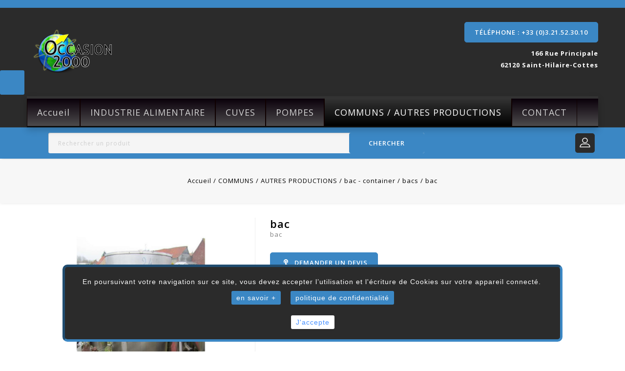

--- FILE ---
content_type: text/html; charset=utf-8
request_url: https://occasion2000.fr/bacs/736-bac-bac.html
body_size: 15771
content:
<!doctype html>
<html lang="fr">

  <head>
    
      
<meta charset="utf-8">


<meta http-equiv="x-ua-compatible" content="ie=edge">



  <link rel="canonical" href="https://occasion2000.fr/bacs/736-bac-bac.html">

  <title>bac bacs</title>
  <meta name="description" content="bac ressoudé diamètre 70 hauteur 120">
  <meta name="keywords" content="bac bacs">
      <meta name="robots" content="index, follow">
    


<meta name="viewport" content="width=device-width, initial-scale=1">



<link rel="icon" type="image/vnd.microsoft.icon" href="/img/favicon.ico?1569327330">
<link rel="shortcut icon" type="image/x-icon" href="/img/favicon.ico?1569327330">

<!-- Templatemela added -->

<link href="https://fonts.googleapis.com/css?family=Poppins:100,200,300,400,500,600,700" rel="stylesheet"> 
<link href="https://fonts.googleapis.com/css?family=Montserrat:300,400,500,600,700" rel="stylesheet">
<link href="https://fonts.googleapis.com/css?family=Open+Sans:300,400,600,700" rel="stylesheet">   



    <link rel="stylesheet" href="https://occasion2000.fr/themes/PRS080191/assets/cache/theme-254d14259.css" type="text/css" media="all">




  

  <script type="text/javascript">
        var aapfree_aapfree_GDPR = 1;
        var aapfree_confirmation = "Votre demande va \u00eatre pris en compte. Nous vous r\u00e9pondrons rapidement.";
        var aapfree_frontcontroller = "https:\/\/occasion2000.fr\/module\/aapfree\/question?submitQuestion=1";
        var aapfree_id_lang = 4;
        var aapfree_missingFields = "You did not fill required fields";
        var aapfree_problem = "Your e-mail could not be sent. Please check the name and e-mail address and try again.";
        var aapfree_secureKey = "5859631c1a89bf2d1bc3214beeff220b";
        var aapfree_title = "Demande de devis";
        var pc_icon_box_size = 50;
        var pc_sidebar_position = "left";
        var pc_total_wider = 60;
        var pc_wider = 10;
        var prestashop = {"cart":{"products":[],"totals":{"total":{"type":"total","label":"Total","amount":0,"value":"0,00\u00a0\u20ac"},"total_including_tax":{"type":"total","label":"Total TTC","amount":0,"value":"0,00\u00a0\u20ac"},"total_excluding_tax":{"type":"total","label":"Total HT :","amount":0,"value":"0,00\u00a0\u20ac"}},"subtotals":{"products":{"type":"products","label":"Sous-total","amount":0,"value":"0,00\u00a0\u20ac"},"discounts":null,"shipping":{"type":"shipping","label":"Livraison","amount":0,"value":"gratuit"},"tax":{"type":"tax","label":"Taxes","amount":0,"value":"0,00\u00a0\u20ac"}},"products_count":0,"summary_string":"0 articles","vouchers":{"allowed":0,"added":[]},"discounts":[],"minimalPurchase":0,"minimalPurchaseRequired":""},"currency":{"name":"Euro","iso_code":"EUR","iso_code_num":"978","sign":"\u20ac"},"customer":{"lastname":null,"firstname":null,"email":null,"birthday":null,"newsletter":null,"newsletter_date_add":null,"optin":null,"website":null,"company":null,"siret":null,"ape":null,"is_logged":false,"gender":{"type":null,"name":null},"addresses":[]},"language":{"name":"Fran\u00e7ais (French)","iso_code":"fr","locale":"fr-FR","language_code":"fr-fr","is_rtl":"0","date_format_lite":"d\/m\/Y","date_format_full":"d\/m\/Y H:i:s","id":4},"page":{"title":"","canonical":null,"meta":{"title":"bac bacs","description":"bac ressoud\u00e9 diam\u00e8tre 70 hauteur 120","keywords":"bac bacs","robots":"index"},"page_name":"product","body_classes":{"lang-fr":true,"lang-rtl":false,"country-FR":true,"currency-EUR":true,"layout-full-width":true,"page-product":true,"tax-display-enabled":true,"product-id-736":true,"product-bac":true,"product-id-category-428":true,"product-id-manufacturer-0":true,"product-id-supplier-0":true,"product-available-for-order":true},"admin_notifications":[]},"shop":{"name":"Occasion2000","logo":"\/img\/demo-store-logo-1564580878.jpg","stores_icon":"\/img\/logo_stores.png","favicon":"\/img\/favicon.ico"},"urls":{"base_url":"https:\/\/occasion2000.fr\/","current_url":"https:\/\/occasion2000.fr\/bacs\/736-bac-bac.html","shop_domain_url":"https:\/\/occasion2000.fr","img_ps_url":"https:\/\/occasion2000.fr\/img\/","img_cat_url":"https:\/\/occasion2000.fr\/img\/c\/","img_lang_url":"https:\/\/occasion2000.fr\/img\/l\/","img_prod_url":"https:\/\/occasion2000.fr\/img\/p\/","img_manu_url":"https:\/\/occasion2000.fr\/img\/m\/","img_sup_url":"https:\/\/occasion2000.fr\/img\/su\/","img_ship_url":"https:\/\/occasion2000.fr\/img\/s\/","img_store_url":"https:\/\/occasion2000.fr\/img\/st\/","img_col_url":"https:\/\/occasion2000.fr\/img\/co\/","img_url":"https:\/\/occasion2000.fr\/themes\/PRS080191\/assets\/img\/","css_url":"https:\/\/occasion2000.fr\/themes\/PRS080191\/assets\/css\/","js_url":"https:\/\/occasion2000.fr\/themes\/PRS080191\/assets\/js\/","pic_url":"https:\/\/occasion2000.fr\/upload\/","pages":{"address":"https:\/\/occasion2000.fr\/adresse","addresses":"https:\/\/occasion2000.fr\/adresses","authentication":"https:\/\/occasion2000.fr\/connexion","cart":"https:\/\/occasion2000.fr\/panier","category":"https:\/\/occasion2000.fr\/index.php?controller=category","cms":"https:\/\/occasion2000.fr\/index.php?controller=cms","contact":"https:\/\/occasion2000.fr\/contact","discount":"https:\/\/occasion2000.fr\/reduction","guest_tracking":"https:\/\/occasion2000.fr\/suivi-commande-invite","history":"https:\/\/occasion2000.fr\/historique-commandes","identity":"https:\/\/occasion2000.fr\/identite","index":"https:\/\/occasion2000.fr\/","my_account":"https:\/\/occasion2000.fr\/mon-compte","order_confirmation":"https:\/\/occasion2000.fr\/confirmation-commande","order_detail":"https:\/\/occasion2000.fr\/index.php?controller=order-detail","order_follow":"https:\/\/occasion2000.fr\/suivi-commande","order":"https:\/\/occasion2000.fr\/commande","order_return":"https:\/\/occasion2000.fr\/index.php?controller=order-return","order_slip":"https:\/\/occasion2000.fr\/avoirs","pagenotfound":"https:\/\/occasion2000.fr\/page-introuvable","password":"https:\/\/occasion2000.fr\/recuperation-mot-de-passe","pdf_invoice":"https:\/\/occasion2000.fr\/index.php?controller=pdf-invoice","pdf_order_return":"https:\/\/occasion2000.fr\/index.php?controller=pdf-order-return","pdf_order_slip":"https:\/\/occasion2000.fr\/index.php?controller=pdf-order-slip","prices_drop":"https:\/\/occasion2000.fr\/promotions","product":"https:\/\/occasion2000.fr\/index.php?controller=product","search":"https:\/\/occasion2000.fr\/recherche","sitemap":"https:\/\/occasion2000.fr\/plan du site","stores":"https:\/\/occasion2000.fr\/magasins","supplier":"https:\/\/occasion2000.fr\/fournisseur","register":"https:\/\/occasion2000.fr\/connexion?create_account=1","order_login":"https:\/\/occasion2000.fr\/commande?login=1"},"alternative_langs":{"fr-fr":"https:\/\/occasion2000.fr\/bacs\/736-bac-bac.html"},"theme_assets":"\/themes\/PRS080191\/assets\/","actions":{"logout":"https:\/\/occasion2000.fr\/?mylogout="},"no_picture_image":{"bySize":{"cart_default":{"url":"https:\/\/occasion2000.fr\/img\/p\/fr-default-cart_default.jpg","width":55,"height":51},"small_default":{"url":"https:\/\/occasion2000.fr\/img\/p\/fr-default-small_default.jpg","width":80,"height":74},"home_default":{"url":"https:\/\/occasion2000.fr\/img\/p\/fr-default-home_default.jpg","width":300,"height":276},"medium_default":{"url":"https:\/\/occasion2000.fr\/img\/p\/fr-default-medium_default.jpg","width":452,"height":452},"large_default":{"url":"https:\/\/occasion2000.fr\/img\/p\/fr-default-large_default.jpg","width":1000,"height":920}},"small":{"url":"https:\/\/occasion2000.fr\/img\/p\/fr-default-cart_default.jpg","width":55,"height":51},"medium":{"url":"https:\/\/occasion2000.fr\/img\/p\/fr-default-home_default.jpg","width":300,"height":276},"large":{"url":"https:\/\/occasion2000.fr\/img\/p\/fr-default-large_default.jpg","width":1000,"height":920},"legend":""}},"configuration":{"display_taxes_label":true,"display_prices_tax_incl":false,"is_catalog":true,"show_prices":false,"opt_in":{"partner":true},"quantity_discount":{"type":"discount","label":"Remise"},"voucher_enabled":0,"return_enabled":0},"field_required":[],"breadcrumb":{"links":[{"title":"Accueil","url":"https:\/\/occasion2000.fr\/"},{"title":"COMMUNS \/ AUTRES PRODUCTIONS","url":"https:\/\/occasion2000.fr\/communs-autres-productions-505"},{"title":"bac - container","url":"https:\/\/occasion2000.fr\/bac-container-502"},{"title":"bacs","url":"https:\/\/occasion2000.fr\/bacs-428"},{"title":"bac","url":"https:\/\/occasion2000.fr\/bacs\/736-bac-bac.html"}],"count":5},"link":{"protocol_link":"https:\/\/","protocol_content":"https:\/\/"},"time":1769382060,"static_token":"7ad8865475486cfff0b2494e8ca5a260","token":"5b772c6e6b1e6ca46d01414958473c32"};
        var psemailsubscription_subscription = "https:\/\/occasion2000.fr\/module\/ps_emailsubscription\/subscription";
        var psr_icon_color = "#077BF0";
      </script>



  	<!-- MODULE PM_AdvancedTopMenu || Presta-Module.com -->
<!--[if lt IE 8]>
<script type="text/javascript" src="https://occasion2000.fr/modules/pm_advancedtopmenu/js/pm_advancedtopmenuiefix.js"></script>
<![endif]-->
<script type="text/javascript">
		var adtm_isToggleMode = false;
		var adtm_menuHamburgerSelector = "#menu-icon, .menu-icon";
</script>
<!-- /MODULE PM_AdvancedTopMenu || Presta-Module.com -->
<!-- dh42 CSS Module -->
	<style type="text/css">
		/*BLEU : #3B87C4*/


/*GRIS CLAIR: #e6e6e6*/


/*bouton lateral réseau social*/

.pc-social-icon {
	background-color: #3B87C4!important;
	border-radius: 3px!important;
}


/*titres*/

h1:after {
	display: none!important;
}

.products-section-title::after {
/*	display: none!important;*/
}


/*Top produits page accueil*/

#tmcategorylist {
	/*display:flex!important;*/
}

#tmcategorylist .view {
	display: block;
	color: white;
	background-color: #3B87C4;
	border-radius: 5px;
}

#tmcategorylist li {
	border-radius: 5px;
	/*border:1px solid white;*/
	/*margin:5px;*/
	/*width:~&quot;calc(25% - 20px)&quot;;*/
	background-color: #e6e6e6;
}

.subcategory {
	color: white;
}


/*POPUP COOKIE*/

#cookieNotice {
	z-index: 99;
	opacity: 1!important;
	background: #2b2b2b!important;
	box-shadow: none!important;
	border: 5px inset #3B87C4;
	border-radius: 10px;
	margin: 0 0 20px 0!important;
	width: 80%!important;
	left: 50%!important;
	transform: translateX(-50%)!important;
	text-align: center!important;
}

#cookieNotice td {
	padding-right: 0!important;
}

#cookieNotice p {
	margin-bottom: 10px!important;
}


/*bouton*/

.cookie_btn {
	display: inline-block;
	padding: 5px 10px;
	border-radius: 3px;
	color: white;
	background: #3B87C4;
	margin: 10px!important;
}

.cookie_btn:hover {
	color: white;
}


/*fin bouton*/


/*accept bouton*/

.closeButtonNormal {
	display: inline-block!important;
	margin: 0!important;
	padding: 5px 10px!important;
	border-radius: 3px!important;
}


/*fin accept bouton*/


/*FIN POPUP COOKIE*/

.header-nav {
/*	display: none;*/
}

.cms-banner-inner {
/*	display: none;*/
}

.headernavfull {
	background: #3B87C4;
}

.search-widget button {
	background: FFF;
}


/*ZONE CONTACT*/

#footer .footer-container .block-contact {
	background-color: #e6e6e6;
}


/*FIN ZONE CONTACT*/


/*liens supplementaires footer*/

.footer-container .links {
	width: 100%;
	text-align: center;
}

/*MASQUAGE DU BOUTON QUICK VIEW*/
.quick-view {
    display:none!important;
}
/*FIN MASQUAGE DU BOUTON QUICK VIEW*/

#tmcmsblock .cms-banner-inner {
    position: relative;
    display: inline-block;
    vertical-align: top;
    overflow: hidden;
    width: 100%;
    padding-left: 5%;
    padding-right: 5%;
}


	</style>
<!-- /dh42 CSS Module -->

<script>
    
    function setcook() {
        var nazwa = 'cookie_ue';
        var wartosc = '1';
        var expire = new Date();
        expire.setMonth(expire.getMonth() + 12);
        document.cookie = nazwa + "=" + escape(wartosc) + ";path=/;" + ((expire == null) ? "" : ("; expires=" + expire.toGMTString()))
    }

    
        

    
        
        function closeUeNotify() {
                        $('#cookieNotice').animate(
                    {bottom: '-200px'},
                    2500, function () {
                        $('#cookieNotice').hide();
                    });
            setcook();
                    }
    
        
    
</script>
<style>
    
    .closeFontAwesome:before {
        content: "\f00d";
        font-family: "FontAwesome";
        display: inline-block;
        font-size: 23px;
        line-height: 23px;
        color: #458FFF;
        padding-right: 15px;
        cursor: pointer;
    }

    .closeButtonNormal {
         display: inline-block; margin:5px; 
        text-align: center;
        padding: 2px 5px;
        border-radius: 2px;
        color: #458FFF;
        background: #FFFFFF;
        cursor: pointer;
    }

    #cookieNotice p {
        margin: 0px;
        padding: 0px;
    }


    #cookieNoticeContent {
        
                    padding:20px;
                
    }

    
</style>
<div id="cookieNotice" style=" width: 100%; position: fixed; bottom:0px; box-shadow: 0px 0 10px 0 #FFFFFF; background: #000000; z-index: 9999; font-size: 14px; line-height: 1.3em; font-family: arial; left: 0px; text-align:center; color:#FFF; opacity: 0.5 ">
    <div id="cookieNoticeContent" style="position:relative; margin:auto; width:100%; display:block;">
        <table style="width:100%;">
            <tr>
                        <td style="text-align:center;">
                <p>En poursuivant votre navigation sur ce site, vous devez accepter l&rsquo;utilisation et l'&eacute;criture de Cookies sur votre appareil connect&eacute;.&nbsp;<a href="http://www.cnil.fr/vos-obligations/sites-web-cookies-et-autres-traceurs/que-dit-la-loi/" class="cookie_btn" target="_blank" rel="noreferrer noopener">en savoir&nbsp;+</a><a href="https://occasion2000.fr/content/2-politique-de-confidentialite" class="cookie_btn">politique de confidentialit&eacute;</a></p>
            </td>
                        </tr>
            <tr>
                                    <td style="width:80px; vertical-align:middle; padding-right:20px; text-align:center;">
                                                    <span class="closeButtonNormal" onclick="closeUeNotify()">J'accepte</span>
                                            </td>
                            </tr>
        </table>
    </div>
</div><!-- Module blockhtml -->
    <!-- Balisage JSON-LD généré par l'outil d'aide au balisage de données structurées de Google --> <script type="application/ld+json"> { "@context" : "http://schema.org", "@type" : "LocalBusiness", "name" : "Occasion 2000", "image" : "https://occasion2000.fr/img/demo-store-logo-1564580878.jpg", "telephone" : "+33 (0) 321523010", "email" : "contact@occasion2000.fr", "address" : { "@type" : "PostalAddress", "streetAddress" : "166 Rue Principale", "addressLocality" : "Saint-Hilaire-Cottes", "postalCode" : "62120" } } </script>
<!-- Global site tag (gtag.js) - Google Analytics -->
<script async src="https://www.googletagmanager.com/gtag/js?id=G-KPD3NB75KS"></script>
<script>
  window.dataLayer = window.dataLayer || [];
  function gtag(){dataLayer.push(arguments);}
  gtag('js', new Date());
gtag('config', 'G-KPD3NB75KS');
</script>
<meta name="google-site-verification" content="akWEcL1O-JBIbWf_9HCZTBzFtIoPXJpwIyIhiYn_aLM" />
    
<!-- /Module blockhtml -->


<!-- Open Graph -->
<meta property="og:title" content="bac" />
<meta property="og:description" content="bac" />

<!-- Twitter Cards -->
<meta name="twitter:domain" content="occasion2000.fr" />
<meta http-equiv="X-UA-Compatible" content="IE=edge,chrome=1" />
<meta http-equiv="cleartype" content="on" />
<meta http-equiv="x-dns-prefetch-control" value="on" />
<meta name="HandheldFriendly" content="true" />
<meta name="MobileOptimized" content="640" />
<meta name="apple-mobile-web-app-capable" content="yes" />
<link rel="dns-prefetch" href="//www.google-analytics.com" />
<link rel="dns-prefetch" href="//twitter.com" />
<link rel="dns-prefetch" href="//facebook.com" />
<link rel="dns-prefetch" href="//apis.google.com" />
<link rel="dns-prefetch" href="//fonts.googleapis.com" />
<link rel="dns-prefetch" href="//ssl.gstatic.com" />
<link rel="dns-prefetch" href="//occasion2000.fr" />

<link rel="preconnect" href="//www.google-analytics.com" crossorigin />
<link rel="preconnect" href="//twitter.com" crossorigin />
<link rel="preconnect" href="//facebook.com" crossorigin />
<link rel="preconnect" href="//apis.google.com" crossorigin />
<link rel="preconnect" href="//fonts.googleapis.com" crossorigin />
<link rel="preconnect" href="//ssl.gstatic.com" crossorigin />
<link rel="preconnect" href="//occasion2000.fr" crossorigin />




    
  <meta property="og:type" content="product">
  <meta property="og:url" content="https://occasion2000.fr/bacs/736-bac-bac.html">
  <meta property="og:title" content="bac bacs">
  <meta property="og:site_name" content="Occasion2000">
  <meta property="og:description" content="bac ressoudé diamètre 70 hauteur 120">
  <meta property="og:image" content="https://occasion2000.fr/740-large_default/bac-bac.jpg">
  <meta property="product:pretax_price:amount" content="0">
  <meta property="product:pretax_price:currency" content="EUR">
  <meta property="product:price:amount" content="0">
  <meta property="product:price:currency" content="EUR">
  
      <!-- Global site tag (gtag.js) - Google Analytics -->
<script async src="https://www.googletagmanager.com/gtag/js?id=UA-174357164-1"></script>
<script>
  window.dataLayer = window.dataLayer || [];
  function gtag(){dataLayer.push(arguments);}
  gtag('js', new Date());

  gtag('config', 'UA-174357164-1');
</script>
      
  </head>

  <body id="product" class="lang-fr country-fr currency-eur layout-full-width page-product tax-display-enabled product-id-736 product-bac product-id-category-428 product-id-manufacturer-0 product-id-supplier-0 product-available-for-order">

    
    
    

    <main id="page">
      
              

      <header id="header">
        
          

  <div class="header-banner">
    
  </div>




<nav class="header-nav">
	
        
		<div class="hidden-md-down">
			<div class="container">
			<div class="left-nav">
				<div id="tmnav1cmsblock">
  
</div>

			</div>
			
			<div class="right-nav">
				
			</div>
		</div>
		</div>
		
			<div class="hidden-lg-up text-xs-center mobile">
				<div class="container">
					<div class="top-logo" id="_mobile_logo"></div>
					<div id="_mobile_language_selector"></div>

				</div>

  		<div class="innerhead">
  			<div class="container">
				<div class="text-xs-left mobile hidden-lg-up mobile-menu">
					  <div class="container menu-container">
					    <div class="menu-icon">
					     			<div class="cat-title"> 
					     				<i class="material-icons menu-open"></i>
					    </div>
					  </div>
					</div>
  				</div>
				<div class="pull-xs-right" id="_mobile_cart"></div>
				<div class="pull-xs-right" id="_mobile_user_info"></div>
				<div class="clearfix"></div>
			</div>
		</div>
		</div>

	
</nav>



	<div class="header-top">
		<div class="headerfix"></div>
		<div class="container header_sub">
			<div class="headerdiv">
		 <div class="header_logo hidden-md-down" id="_desktop_logo">
				<a href="https://occasion2000.fr/">
				<img class="logo img-responsive" src="/img/demo-store-logo-1564580878.jpg" alt="Occasion2000">
				</a>
			</div>
		</div>
			    


                                        <div style="text-align:right;"><a href="tel:+33321523010" class="btn btn-default">Téléphone : +33 (0)3.21.52.30.10</a></div> <p style="text-align:right;"></p> <p style="text-align:right;"><span style="color:#ffffff;"><strong>166 Rue Principale</strong></span><br /><strong><span style="color:#ffffff;">62120 Saint-Hilaire-Cottes</span></strong></p>
                        <!-- MODULE PM_AdvancedTopMenu || Presta-Module.com -->
<div id="_desktop_top_menu" class="adtm_menu_container container">
	<div id="adtm_menu" data-activate-menu-id=".advtm_menu_actif_68e7134c38269" data-activate-menu-type="element" data-open-method="1">
		<div id="adtm_menu_inner" class="clearfix advtm_open_on_hover">
			<ul id="menu">
								<li class="li-niveau1 advtm_menu_toggle">
					<a class="a-niveau1 adtm_toggle_menu_button"><span class="advtm_menu_span adtm_toggle_menu_button_text">Menu</span></a>
				</li>
																		
																																	<li class="li-niveau1 advtm_menu_7 menuHaveNoMobileSubMenu">
													<a href="https://occasion2000.fr/" title="Accueil"  class=" a-niveau1" ><span class="advtm_menu_span advtm_menu_span_7">Accueil</span></a>																</li>
																			
																																																								<li class="li-niveau1 advtm_menu_1 sub">
													<a href="https://occasion2000.fr/industrie-alimentaire-et-laitiere-515" title="INDUSTRIE ALIMENTAIRE"  class=" a-niveau1"  data-type="category" data-id="515"><span class="advtm_menu_span advtm_menu_span_1">INDUSTRIE ALIMENTAIRE</span><!--[if gte IE 7]><!--></a>																	<!--<![endif]--><!--[if lte IE 6]><table><tr><td><![endif]-->
					<div class="adtm_sub">
													<table class="columnWrapTable">
							<tr>
																							
																<td class="adtm_column_wrap_td advtm_column_wrap_td_3">
									<div class="adtm_column_wrap advtm_column_wrap_3">
																			<div class="adtm_column_wrap_sizer">&nbsp;</div>
																																																												<div class="adtm_column adtm_column_3">
																																		<span class="column_wrap_title">
																									<a href="https://occasion2000.fr/degazeurs-occasion-agro-alimentaire-476" title="D&eacute;gazeurs"  class=""  data-type="category" data-id="476">D&eacute;gazeurs</a>																							</span>
																																																									</div>
																																																																																	<div class="adtm_column adtm_column_4">
																																		<span class="column_wrap_title">
																									<a href="https://occasion2000.fr/ultra-filtration-489" title="Ultra filtration"  class=""  data-type="category" data-id="489">Ultra filtration</a>																							</span>
																																																									</div>
																																																																																	<div class="adtm_column adtm_column_5">
																																		<span class="column_wrap_title">
																									<a href="https://occasion2000.fr/homogeneisateurs-496" title="Homog&eacute;n&eacute;isateurs"  class=""  data-type="category" data-id="496">Homog&eacute;n&eacute;isateurs</a>																							</span>
																																																									</div>
																																																																																	<div class="adtm_column adtm_column_9">
																																		<span class="column_wrap_title">
																									<a href="https://occasion2000.fr/tri-blinder-464" title="Tri blinder"  class=""  data-type="category" data-id="464">Tri blinder</a>																							</span>
																																																									</div>
																																																																																	<div class="adtm_column adtm_column_10">
																																		<span class="column_wrap_title">
																									<a href="https://occasion2000.fr/ecremeuse-498" title="Ecr&eacute;meuse"  class=""  data-type="category" data-id="498">Ecr&eacute;meuse</a>																							</span>
																																																									</div>
																																																</div>
								</td>
																															
																<td class="adtm_column_wrap_td advtm_column_wrap_td_1">
									<div class="adtm_column_wrap advtm_column_wrap_1">
																			<div class="adtm_column_wrap_sizer">&nbsp;</div>
																																																												<div class="adtm_column adtm_column_1">
																																		<span class="column_wrap_title">
																									<a href="https://occasion2000.fr/conditionnement-remplisseuse-occasion-433" title="Conditionnement - remplisseuse"  class=""  data-type="category" data-id="433">Conditionnement - remplisseuse</a>																							</span>
																																															<ul class="adtm_elements adtm_elements_1">
																																																																			<li class="">
																															<a href="https://occasion2000.fr/doseur-agroalimentaire-occasion-434" title="Doseur"  class=""  data-type="category" data-id="434">Doseur</a>																											</li>
																																																																																	<li class="">
																															<a href="https://occasion2000.fr/etiqueteuse-agroalimentaire-occasion-481" title="Etiqueteuse"  class=""  data-type="category" data-id="481">Etiqueteuse</a>																											</li>
																																																																																	<li class="">
																															<a href="https://occasion2000.fr/broyeurs-agoalimentaire-occasion-436" title="Broyeurs"  class=""  data-type="category" data-id="436">Broyeurs</a>																											</li>
																																						</ul>
																																	</div>
																																																																																	<div class="adtm_column adtm_column_2">
																																		<span class="column_wrap_title">
																									<a href="https://occasion2000.fr/process-beurre-materiel-professionnel-fabrication-beurre-456" title="Process beurre"  class=""  data-type="category" data-id="456">Process beurre</a>																							</span>
																																															<ul class="adtm_elements adtm_elements_2">
																																																																			<li class="">
																															<a href="https://occasion2000.fr/baratte-440" title="Baratte"  class=""  data-type="category" data-id="440">Baratte</a>																											</li>
																																						</ul>
																																	</div>
																																																</div>
								</td>
																															
																<td class="adtm_column_wrap_td advtm_column_wrap_td_4">
									<div class="adtm_column_wrap advtm_column_wrap_4">
																			<div class="adtm_column_wrap_sizer">&nbsp;</div>
																																																												<div class="adtm_column adtm_column_6">
																																		<span class="column_wrap_title">
																									<a href="https://occasion2000.fr/Materiel-professionnel-process-fromage-occasion-501" title="Process fromagerie"  class=""  data-type="category" data-id="501">Process fromagerie</a>																							</span>
																																															<ul class="adtm_elements adtm_elements_6">
																																																																			<li class="">
																															<a href="https://occasion2000.fr/lisseuse-a-fromage-professionnelle-pas-chere-452" title="Lisseuse &agrave; fromage"  class=""  data-type="category" data-id="452">Lisseuse &agrave; fromage</a>																											</li>
																																																																																	<li class="">
																															<a href="https://occasion2000.fr/chariots-a-claies-pas-chers-500" title="Chariots &agrave; claies"  class=""  data-type="category" data-id="500">Chariots &agrave; claies</a>																											</li>
																																																																																	<li class="">
																															<a href="https://occasion2000.fr/moules-stores--457" title="Moules - Stores"  class=""  data-type="category" data-id="457">Moules - Stores</a>																											</li>
																																																																																	<li class="">
																															<a href="https://occasion2000.fr/repartiteurs-occasion-fabrication-fromage-458" title="R&eacute;partiteurs"  class=""  data-type="category" data-id="458">R&eacute;partiteurs</a>																											</li>
																																																																																	<li class="">
																															<a href="https://occasion2000.fr/tables-d-egouttage-inox-fabrication-fromage-459" title="Tables d'&eacute;gouttage inox"  class=""  data-type="category" data-id="459">Tables d'&eacute;gouttage inox</a>																											</li>
																																																																																	<li class="">
																															<a href="https://occasion2000.fr/claies-fromage-professionnel-pieds-de-base-461" title="Claies - Pieds de base"  class=""  data-type="category" data-id="461">Claies - Pieds de base</a>																											</li>
																																																																																	<li class="">
																															<a href="https://occasion2000.fr/cuve-fromagerie-brassage-caillage-occasion-513" title="Cuve fromagerie"  class=""  data-type="category" data-id="513">Cuve fromagerie</a>																											</li>
																																																																																	<li class="">
																															<a href="https://occasion2000.fr/bac-a-fromage-fabrication-occassion-514" title="bac &agrave; fromage"  class=""  data-type="category" data-id="514">bac &agrave; fromage</a>																											</li>
																																						</ul>
																																	</div>
																																																</div>
								</td>
																															
																<td class="adtm_column_wrap_td advtm_column_wrap_td_5">
									<div class="adtm_column_wrap advtm_column_wrap_5">
																			<div class="adtm_column_wrap_sizer">&nbsp;</div>
																																																												<div class="adtm_column adtm_column_7">
																																		<span class="column_wrap_title">
																									<a href="https://occasion2000.fr/echangeur-pasteurisateur-occasion-504" title="Echangeur / pasteurisateur"  class=""  data-type="category" data-id="504">Echangeur / pasteurisateur</a>																							</span>
																																															<ul class="adtm_elements adtm_elements_7">
																																																																			<li class="">
																															<a href="https://occasion2000.fr/plateforme-pasteurisation-materiel-occas-435" title="Plateforme pasteurisation"  class=""  data-type="category" data-id="435">Plateforme pasteurisation</a>																											</li>
																																																																																	<li class="">
																															<a href="https://occasion2000.fr/pasteurisateurs-agroalimentaire-pas-cher-443" title="Pasteurisateurs"  class=""  data-type="category" data-id="443">Pasteurisateurs</a>																											</li>
																																																																																	<li class="">
																															<a href="https://occasion2000.fr/echangeurs-a-plaques-occasion-442" title="Echangeurs &agrave; plaques"  class=""  data-type="category" data-id="442">Echangeurs &agrave; plaques</a>																											</li>
																																																																																	<li class="">
																															<a href="https://occasion2000.fr/sterilisateur-petit-prix-444" title="St&eacute;rilisateur"  class=""  data-type="category" data-id="444">St&eacute;rilisateur</a>																											</li>
																																																																																	<li class="">
																															<a href="https://occasion2000.fr/echangeurs-industrie-agroalimentaire-493" title="Echangeurs"  class=""  data-type="category" data-id="493">Echangeurs</a>																											</li>
																																						</ul>
																																	</div>
																																																</div>
								</td>
																															
																<td class="adtm_column_wrap_td advtm_column_wrap_td_6">
									<div class="adtm_column_wrap advtm_column_wrap_6">
																			<div class="adtm_column_wrap_sizer">&nbsp;</div>
																																																												<div class="adtm_column adtm_column_8">
																																		<span class="column_wrap_title">
																									<a href="https://occasion2000.fr/materiel-a-glace-petit-prix-507" title="Mat&eacute;riel &agrave; glace"  class=""  data-type="category" data-id="507">Mat&eacute;riel &agrave; glace</a>																							</span>
																																															<ul class="adtm_elements adtm_elements_8">
																																																																			<li class="">
																															<a href="https://occasion2000.fr/machine-glace-agroalimentaire-petit-prix-455" title="Machine glace"  class=""  data-type="category" data-id="455">Machine glace</a>																											</li>
																																																																																	<li class="">
																															<a href="https://occasion2000.fr/freezer-prix-abordable-508" title="Freezer"  class=""  data-type="category" data-id="508">Freezer</a>																											</li>
																																						</ul>
																																	</div>
																																																</div>
								</td>
																						</tr>
						</table>
												</div>
					<!--[if lte IE 6]></td></tr></table></a><![endif]-->
										</li>
																			
																																																								<li class="li-niveau1 advtm_menu_2 sub">
													<a href="https://occasion2000.fr/cuves-en-inox-doccasion--460" title="CUVES"  class=" a-niveau1"  data-type="category" data-id="460"><span class="advtm_menu_span advtm_menu_span_2">CUVES</span><!--[if gte IE 7]><!--></a>																	<!--<![endif]--><!--[if lte IE 6]><table><tr><td><![endif]-->
					<div class="adtm_sub">
													<table class="columnWrapTable">
							<tr>
																							
																<td class="adtm_column_wrap_td advtm_column_wrap_td_7">
									<div class="adtm_column_wrap advtm_column_wrap_7">
																			<div class="adtm_column_wrap_sizer">&nbsp;</div>
																																																												<div class="adtm_column adtm_column_11">
																																		<span class="column_wrap_title">
																									<a href="https://occasion2000.fr/cuve-inox-simple-paroi-420" title="Cuve inox simple paroi"  class=""  data-type="category" data-id="420">Cuve inox simple paroi</a>																							</span>
																																																									</div>
																																																																																	<div class="adtm_column adtm_column_12">
																																		<span class="column_wrap_title">
																									<a href="https://occasion2000.fr/cuves-inox-chauffantes-occasion-agro-alimentaire-424" title="Cuves inox chauffantes"  class=""  data-type="category" data-id="424">Cuves inox chauffantes</a>																							</span>
																																																									</div>
																																																																																	<div class="adtm_column adtm_column_13">
																																		<span class="column_wrap_title">
																									<a href="https://occasion2000.fr/cuves-alimentaires-en-fibre-occasion-422" title="Cuves alimentaires en fibre"  class=""  data-type="category" data-id="422">Cuves alimentaires en fibre</a>																							</span>
																																																									</div>
																																																																																	<div class="adtm_column adtm_column_14">
																																		<span class="column_wrap_title">
																									<a href="https://occasion2000.fr/cuves-alimentaires-en-fer-occasion-426" title="Cuves alimentaires en fer"  class=""  data-type="category" data-id="426">Cuves alimentaires en fer</a>																							</span>
																																																									</div>
																																																																																	<div class="adtm_column adtm_column_15">
																																		<span class="column_wrap_title">
																									<a href="https://occasion2000.fr/cuves-inox-isolee-occasion-alimentaire-423" title="Cuves inox isol&eacute;e"  class=""  data-type="category" data-id="423">Cuves inox isol&eacute;e</a>																							</span>
																																																									</div>
																																																																																	<div class="adtm_column adtm_column_16">
																																		<span class="column_wrap_title">
																									<a href="https://occasion2000.fr/cip-nep-container-alimentaire-occasion-421" title="CIP-NEP"  class=""  data-type="category" data-id="421">CIP-NEP</a>																							</span>
																																																									</div>
																																																																																	<div class="adtm_column adtm_column_17">
																																		<span class="column_wrap_title">
																									<a href="https://occasion2000.fr/cuves-inox-cuiseur-alimentaire-matiere-premiere-437" title="Cuves inox cuiseur"  class=""  data-type="category" data-id="437">Cuves inox cuiseur</a>																							</span>
																																																									</div>
																																																																																	<div class="adtm_column adtm_column_18">
																																		<span class="column_wrap_title">
																									<a href="https://occasion2000.fr/cuves-fondoirs-inox-occasion-439" title="Cuves - Fondoirs inox"  class=""  data-type="category" data-id="439">Cuves - Fondoirs inox</a>																							</span>
																																																									</div>
																																																																																	<div class="adtm_column adtm_column_19">
																																		<span class="column_wrap_title">
																									<a href="https://occasion2000.fr/silos-441" title="Silos"  class=""  data-type="category" data-id="441">Silos</a>																							</span>
																																																									</div>
																																																																																	<div class="adtm_column adtm_column_20">
																																		<span class="column_wrap_title">
																									<a href="https://occasion2000.fr/citernes-horizontales-occasion-432" title="Citernes horizontales"  class=""  data-type="category" data-id="432">Citernes horizontales</a>																							</span>
																																																									</div>
																																																																																	<div class="adtm_column adtm_column_21">
																																		<span class="column_wrap_title">
																									<a href="https://occasion2000.fr/tank-a-lait-occasion-497" title="Tank &agrave; lait"  class=""  data-type="category" data-id="497">Tank &agrave; lait</a>																							</span>
																																																									</div>
																																																</div>
								</td>
																						</tr>
						</table>
												</div>
					<!--[if lte IE 6]></td></tr></table></a><![endif]-->
										</li>
																			
																																																								<li class="li-niveau1 advtm_menu_4 sub">
													<a href="https://occasion2000.fr/pompes-industrielles-alimentaires-cosmetiques-466" title="POMPES"  class=" a-niveau1"  data-type="category" data-id="466"><span class="advtm_menu_span advtm_menu_span_4">POMPES</span><!--[if gte IE 7]><!--></a>																	<!--<![endif]--><!--[if lte IE 6]><table><tr><td><![endif]-->
					<div class="adtm_sub">
													<table class="columnWrapTable">
							<tr>
																							
																<td class="adtm_column_wrap_td advtm_column_wrap_td_13">
									<div class="adtm_column_wrap advtm_column_wrap_13">
																			<div class="adtm_column_wrap_sizer">&nbsp;</div>
																																																												<div class="adtm_column adtm_column_42">
																																		<span class="column_wrap_title">
																									<a href="https://occasion2000.fr/pompes-verticales-pas-chere-465" title="Pompes verticales"  class=""  data-type="category" data-id="465">Pompes verticales</a>																							</span>
																																																									</div>
																																																																																	<div class="adtm_column adtm_column_43">
																																		<span class="column_wrap_title">
																									<a href="https://occasion2000.fr/volumetriques-a-vis-ou-a-lobe-467" title="Volum&eacute;triques &agrave; vis ou &agrave; lobe"  class=""  data-type="category" data-id="467">Volum&eacute;triques &agrave; vis ou &agrave; lobe</a>																							</span>
																																																									</div>
																																																																																	<div class="adtm_column adtm_column_44">
																																		<span class="column_wrap_title">
																									<a href="https://occasion2000.fr/pompes-a-vide-alimentaire-industrielle-470" title="Pompes &agrave; vide"  class=""  data-type="category" data-id="470">Pompes &agrave; vide</a>																							</span>
																																																									</div>
																																																																																	<div class="adtm_column adtm_column_45">
																																		<span class="column_wrap_title">
																									<a href="https://occasion2000.fr/pompes-centrifuges-debit-volume-pas-chere-510" title="Pompes centrifuges"  class=""  data-type="category" data-id="510">Pompes centrifuges</a>																							</span>
																																																									</div>
																																																</div>
								</td>
																						</tr>
						</table>
												</div>
					<!--[if lte IE 6]></td></tr></table></a><![endif]-->
										</li>
																			
																																																								<li class="li-niveau1 advtm_menu_6 sub">
													<a href="https://occasion2000.fr/communs-autres-productions-505" title="COMMUNS / AUTRES PRODUCTIONS"  class=" a-niveau1"  data-type="category" data-id="505"><span class="advtm_menu_span advtm_menu_span_6">COMMUNS / AUTRES PRODUCTIONS</span><!--[if gte IE 7]><!--></a>																	<!--<![endif]--><!--[if lte IE 6]><table><tr><td><![endif]-->
					<div class="adtm_sub">
													<table class="columnWrapTable">
							<tr>
																							
																<td class="adtm_column_wrap_td advtm_column_wrap_td_14">
									<div class="adtm_column_wrap advtm_column_wrap_14">
																			<div class="adtm_column_wrap_sizer">&nbsp;</div>
																																																												<div class="adtm_column adtm_column_56">
																																		<span class="column_wrap_title">
																									<a href="https://occasion2000.fr/agitateurs-melangeurs-462" title="Agitateurs - m&eacute;langeurs"  class=""  data-type="category" data-id="462">Agitateurs - m&eacute;langeurs</a>																							</span>
																																																									</div>
																																																																																	<div class="adtm_column adtm_column_47">
																																		<span class="column_wrap_title">
																									<a href="https://occasion2000.fr/armoire-electrique-506" title="Armoire &eacute;lectrique"  class=""  data-type="category" data-id="506">Armoire &eacute;lectrique</a>																							</span>
																																																									</div>
																																																																																	<div class="adtm_column adtm_column_58">
																																		<span class="column_wrap_title">
																									<a href="https://occasion2000.fr/centrale-d-eau-glacee-474" title="centrale d'eau glac&eacute;e"  class=""  data-type="category" data-id="474">centrale d'eau glac&eacute;e</a>																							</span>
																																																									</div>
																																																																																	<div class="adtm_column adtm_column_49">
																																		<span class="column_wrap_title">
																									<a href="https://occasion2000.fr/chaudieres-477" title="Chaudi&egrave;res"  class=""  data-type="category" data-id="477">Chaudi&egrave;res</a>																							</span>
																																																									</div>
																																																																																	<div class="adtm_column adtm_column_57">
																																		<span class="column_wrap_title">
																									<a href="https://occasion2000.fr/convoyeur-tapis-468" title="Convoyeur - tapis"  class=""  data-type="category" data-id="468">Convoyeur - tapis</a>																							</span>
																																																									</div>
																																																																																	<div class="adtm_column adtm_column_60">
																																		<span class="column_wrap_title">
																									<a href="https://occasion2000.fr/debitmetres-compteurs-488" title="d&eacute;bitm&egrave;tres- compteurs"  class=""  data-type="category" data-id="488">d&eacute;bitm&egrave;tres- compteurs</a>																							</span>
																																																									</div>
																																																																																	<div class="adtm_column adtm_column_52">
																																		<span class="column_wrap_title">
																									<a href="https://occasion2000.fr/extracteur-d-air-agroalimentaire-483" title="Extracteur d'air"  class=""  data-type="category" data-id="483">Extracteur d'air</a>																							</span>
																																																									</div>
																																																																																	<div class="adtm_column adtm_column_55">
																																		<span class="column_wrap_title">
																									<a href="https://occasion2000.fr/fardeleuses-banderoleuses-agroalimentaire-480" title="Fardeleuses - banderoleuses"  class=""  data-type="category" data-id="480">Fardeleuses - banderoleuses</a>																							</span>
																																																									</div>
																																																																																	<div class="adtm_column adtm_column_46">
																																		<span class="column_wrap_title">
																									<a href="https://occasion2000.fr/filtres-agro-alimentaire-occasion-445" title="Filtres"  class=""  data-type="category" data-id="445">Filtres</a>																							</span>
																																																									</div>
																																																																																	<div class="adtm_column adtm_column_48">
																																		<span class="column_wrap_title">
																									<a href="https://occasion2000.fr/tremie-vis-sans-fin-463" title="Tr&eacute;mie - vis"  class=""  data-type="category" data-id="463">Tr&eacute;mie - vis</a>																							</span>
																																																									</div>
																																																																																	<div class="adtm_column adtm_column_50">
																																		<span class="column_wrap_title">
																									<a href="https://occasion2000.fr/secheur-d-air-479" title="S&eacute;cheur d'air"  class=""  data-type="category" data-id="479">S&eacute;cheur d'air</a>																							</span>
																																																									</div>
																																																																																	<div class="adtm_column adtm_column_59">
																																		<span class="column_wrap_title">
																									<a href="https://occasion2000.fr/laboratoire-486" title="laboratoire"  class=""  data-type="category" data-id="486">laboratoire</a>																							</span>
																																																									</div>
																																																																																	<div class="adtm_column adtm_column_54">
																																		<span class="column_wrap_title">
																									<a href="https://occasion2000.fr/passerelles-inox-agro-alimentaire-490" title="Passerelles"  class=""  data-type="category" data-id="490">Passerelles</a>																							</span>
																																																									</div>
																																																																																	<div class="adtm_column adtm_column_51">
																																		<span class="column_wrap_title">
																									<a href="https://occasion2000.fr/racks-palette-occasion-agroalimentaire-484" title="Racks"  class=""  data-type="category" data-id="484">Racks</a>																							</span>
																																																									</div>
																																																																																	<div class="adtm_column adtm_column_53">
																																		<span class="column_wrap_title">
																									<a href="https://occasion2000.fr/transformateurs-agro-alimentaire-487" title="Transformateurs"  class=""  data-type="category" data-id="487">Transformateurs</a>																							</span>
																																																									</div>
																																																																																	<div class="adtm_column adtm_column_65">
																																		<span class="column_wrap_title">
																									<a href="https://occasion2000.fr/pediluve-516" title="pediluve"  class=""  data-type="category" data-id="516">pediluve</a>																							</span>
																																																									</div>
																																																</div>
								</td>
																															
																<td class="adtm_column_wrap_td advtm_column_wrap_td_17">
									<div class="adtm_column_wrap advtm_column_wrap_17">
																			<div class="adtm_column_wrap_sizer">&nbsp;</div>
																																																												<div class="adtm_column adtm_column_61">
																																		<span class="column_wrap_title">
																									<a href="https://occasion2000.fr/materiel-de-cuisine-industrielle-occasion-499" title="Mat&eacute;riel de cuisine"  class=""  data-type="category" data-id="499">Mat&eacute;riel de cuisine</a>																							</span>
																																															<ul class="adtm_elements adtm_elements_61">
																																																																			<li class="">
																															<a href="https://occasion2000.fr/laveuse-et-lave-vaisselle-inox-professionnelle-occasion-485" title="Laveuse et Lave vaisselle"  class=""  data-type="category" data-id="485">Laveuse et Lave vaisselle</a>																											</li>
																																																																																	<li class="">
																															<a href="https://occasion2000.fr/autoclaves-sterilisateurs-446" title="Autoclaves st&eacute;rilisateurs"  class=""  data-type="category" data-id="446">Autoclaves st&eacute;rilisateurs</a>																											</li>
																																																																																	<li class="">
																															<a href="https://occasion2000.fr/cuisson-et-preparation-447" title="Cuisson et pr&eacute;paration"  class=""  data-type="category" data-id="447">Cuisson et pr&eacute;paration</a>																											</li>
																																																																																	<li class="">
																															<a href="https://occasion2000.fr/tables-inox-plonges-lave-mains-482" title="Tables inox, plonges, lave-mains"  class=""  data-type="category" data-id="482">Tables inox, plonges, lave-mains</a>																											</li>
																																						</ul>
																																	</div>
																																																																																	<div class="adtm_column adtm_column_62">
																																		<span class="column_wrap_title">
																									<a href="https://occasion2000.fr/bac-container-502" title="bac - container"  class=""  data-type="category" data-id="502">bac - container</a>																							</span>
																																															<ul class="adtm_elements adtm_elements_62">
																																																																			<li class="">
																															<a href="https://occasion2000.fr/containers-427" title="containers"  class=""  data-type="category" data-id="427">containers</a>																											</li>
																																																																																	<li class="">
																															<a href="https://occasion2000.fr/bacs-428" title="bacs"  class=" advtm_menu_actif advtm_menu_actif_68e7134c38269"  data-type="category" data-id="428">bacs</a>																											</li>
																																						</ul>
																																	</div>
																																																</div>
								</td>
																															
																<td class="adtm_column_wrap_td advtm_column_wrap_td_18">
									<div class="adtm_column_wrap advtm_column_wrap_18">
																			<div class="adtm_column_wrap_sizer">&nbsp;</div>
																																																												<div class="adtm_column adtm_column_63">
																																		<span class="column_wrap_title">
																									<a href="https://occasion2000.fr/tuyauterie-vannes-511" title="tuyauterie - vannes"  class=""  data-type="category" data-id="511">tuyauterie - vannes</a>																							</span>
																																															<ul class="adtm_elements adtm_elements_63">
																																																																			<li class="">
																															<a href="https://occasion2000.fr/tuyauterie-472" title="tuyauterie"  class=""  data-type="category" data-id="472">tuyauterie</a>																											</li>
																																																																																	<li class="">
																															<a href="https://occasion2000.fr/vannes-473" title="vannes"  class=""  data-type="category" data-id="473">vannes</a>																											</li>
																																						</ul>
																																	</div>
																																																																																	<div class="adtm_column adtm_column_64">
																																		<span class="column_wrap_title">
																									<a href="https://occasion2000.fr/compresseur-groupe-de-froid-512" title="compresseur - groupe de froid"  class=""  data-type="category" data-id="512">compresseur - groupe de froid</a>																							</span>
																																															<ul class="adtm_elements adtm_elements_64">
																																																																			<li class="">
																															<a href="https://occasion2000.fr/groupe-de-froid-475" title="groupe de froid"  class=""  data-type="category" data-id="475">groupe de froid</a>																											</li>
																																																																																	<li class="">
																															<a href="https://occasion2000.fr/compresseurs-478" title="compresseurs"  class=""  data-type="category" data-id="478">compresseurs</a>																											</li>
																																						</ul>
																																	</div>
																																																</div>
								</td>
																						</tr>
						</table>
												</div>
					<!--[if lte IE 6]></td></tr></table></a><![endif]-->
										</li>
																			
																																	<li class="li-niveau1 advtm_menu_5 menuHaveNoMobileSubMenu">
													<a href="https://occasion2000.fr/contact" title="CONTACT"  class=" a-niveau1"  data-type="contact"><span class="advtm_menu_span advtm_menu_span_5">CONTACT</span></a>																</li>
												</ul>
		</div>
	</div>
</div>
<!-- /MODULE PM_AdvancedTopMenu || Presta-Module.com -->
	
				<div id="mobile_top_menu_wrapper" class="row hidden-lg-up">
			      <div class="mobile-menu-inner">
			        <div class="menu-icon">
			       <div class="cat-title title2">   <i class="material-icons menu-close">clear</i>    </div>
			        </div>
				<div class="js-top-menu mobile" id="_mobile_top_menu"></div>
						<div id="_mobile_currency_selector"></div>
						<div id="_mobile_contact_link"></div>
					</div>
				</div>
			</div>
	
	
		     <!-- <div class="bg_main"></div> -->
		     	</div>

<div class="headernavfull">
	<div class="container">
  <!-- Block search module TOP -->

<div id="search_widget" class="col-lg-4 col-md-5 col-sm-12 search-widget" data-search-controller-url="//occasion2000.fr/recherche">
		<span class="search_button"></span>
	<div class="searchtoggle">

<form method="get" action="//occasion2000.fr/recherche">
		<input type="hidden" name="controller" value="search">
		<input type="text" name="s" value="" placeholder="Rechercher un produit" aria-label="Rechercher">
		<button type="submit">
			<div class="submit-text">Chercher</div>
			<!--<i class="material-icons search">&#xE8B6;</i>-->
		</button>
	</form>
</div>

</div>

<!-- /Block search module TOP -->
<div id="_desktop_user_info">
  <div class="tm_userinfotitle"><i class="user-infoimg"></i></div>
  <ul class="user-info">
          <a
        href="https://occasion2000.fr/mon-compte"
        title="Log in to your customer account"
        rel="nofollow"
      >
        <i class="material-icons">&#xE7FF;</i>
        <span class="hidden-md-down">Connexion</span>
      </a>
      </div>
</div>
</div>


 
<!-- Google tag (gtag.js) -->
<script async src="https://www.googletagmanager.com/gtag/js?id=G-GR3VBXXPJ6"></script>
<script>
  window.dataLayer = window.dataLayer || [];
  function gtag(){dataLayer.push(arguments);}
  gtag('js', new Date());

  gtag('config', 'G-GR3VBXXPJ6');
</script>         
      </header>

      
        
<aside id="notifications">
  <div class="container">
    
    
    
      </div>
</aside>
      
               
                  <div id="breadcrumb_wrapper" class="left-column col-sm-4 col-md-6">       
                      
                         	<nav data-depth="5" class="breadcrumb hidden-sm-down">
		<ol itemscope itemtype="http://schema.org/BreadcrumbList">
			
									
						<li itemprop="itemListElement" itemscope itemtype="http://schema.org/ListItem">
							<a itemprop="item" href="https://occasion2000.fr/">
								<span itemprop="name">Accueil</span>
							</a>
							<meta itemprop="position" content="1">
						</li>
					
									
						<li itemprop="itemListElement" itemscope itemtype="http://schema.org/ListItem">
							<a itemprop="item" href="https://occasion2000.fr/communs-autres-productions-505">
								<span itemprop="name">COMMUNS / AUTRES PRODUCTIONS</span>
							</a>
							<meta itemprop="position" content="2">
						</li>
					
									
						<li itemprop="itemListElement" itemscope itemtype="http://schema.org/ListItem">
							<a itemprop="item" href="https://occasion2000.fr/bac-container-502">
								<span itemprop="name">bac - container</span>
							</a>
							<meta itemprop="position" content="3">
						</li>
					
									
						<li itemprop="itemListElement" itemscope itemtype="http://schema.org/ListItem">
							<a itemprop="item" href="https://occasion2000.fr/bacs-428">
								<span itemprop="name">bacs</span>
							</a>
							<meta itemprop="position" content="4">
						</li>
					
									
						<li itemprop="itemListElement" itemscope itemtype="http://schema.org/ListItem">
							<a itemprop="item" href="https://occasion2000.fr/bacs/736-bac-bac.html">
								<span itemprop="name">bac</span>
							</a>
							<meta itemprop="position" content="5">
						</li>
					
							
		</ol>
	</nav>
                        
                    </div>
                 
	  <section id="wrapper">     
        
        			
               <div class="container">
           
                     
  
          <div id="columns_inner">

      
      		  


          
  <div id="content-wrapper">
    
    

  <section id="main" itemscope itemtype="https://schema.org/Product">

    <meta itemprop="url" content="https://occasion2000.fr/bacs/736-bac-bac.html">

    
      <div class="col-md-4 product_main_img">
        
          <section class="page-content" id="content">
            <div class="product-leftside">
			
              
                <ul class="product-flags">
                                  </ul>
              

              
                <div class="images-container">
  
    <div class="product-cover">

	  <img class="js-qv-product-cover" src="https://occasion2000.fr/740-large_default/bac-bac.jpg" alt="" title="" style="width:100%;" itemprop="image">
      
	  <div class="layer hidden-sm-down" data-toggle="modal" data-target="#product-modal">
        <i class="material-icons zoom-in">&#xE8FF;</i>
      </div>
    </div>
  

  
	 <!-- Define Number of product for SLIDER -->
		
	<div class="js-qv-mask mask additional_grid">		
					<ul id="additional-grid" class="product_list grid row gridcount">
			
		         <li class="thumb-container product_item col-xs-12 col-sm-6 col-md-4 col-lg-3">
			<img
              class="thumb js-thumb  selected "
              data-image-medium-src="https://occasion2000.fr/740-medium_default/bac-bac.jpg"
              data-image-large-src="https://occasion2000.fr/740-large_default/bac-bac.jpg"
              src="https://occasion2000.fr/740-home_default/bac-bac.jpg"
              alt=""
              title=""
              width="100"
              itemprop="image"
            >
          </li>
              </ul>
	  
	  	  
    </div>
  
</div>
  <div id="block-reassurance">
    <ul>
              <li>
          <div class="block-reassurance-item">
            <img src="/modules/blockreassurance/views/img//reassurance/pack1/touch-app.svg" alt="DEVIS RAPIDE ">
            <span class="h6">DEVIS RAPIDE </span>
          </div>
        </li>
              <li>
          <div class="block-reassurance-item">
            <img src="/modules/blockreassurance/views/img/reassurance/pack2/security.svg" alt="PAIEMENT SECURISE ">
            <span class="h6">PAIEMENT SECURISE </span>
          </div>
        </li>
              <li>
          <div class="block-reassurance-item">
            <img src="/modules/blockreassurance/views/img/reassurance/pack2/carrier.svg" alt="LIVRAISON DANS LE MONDE ENTIER ">
            <span class="h6">LIVRAISON DANS LE MONDE ENTIER </span>
          </div>
        </li>
              <li>
          <div class="block-reassurance-item">
            <img src="/modules/blockreassurance/views/img//reassurance/pack1/mood.svg" alt="40 ANS D&#039;EXPERIENCE ">
            <span class="h6">40 ANS D&#039;EXPERIENCE </span>
          </div>
        </li>
          </ul>
  </div>
              
              <div class="scroll-box-arrows">
                <i class="material-icons left">&#xE314;</i>
                <i class="material-icons right">&#xE315;</i>
			</div>

            
          </section>
        
        </div>
        <div class="col-md-5 product_middle">
          
            
              <h1 class="productpage_title" itemprop="name">bac</h1>
            
          


          

          <div class="product-information">

          
                      
            
              <div id="product-description-short-736" itemprop="description">bac</div>
            
            
            <div class="product-actions">
              
                <form action="https://occasion2000.fr/panier" method="post" id="add-to-cart-or-refresh">
                  <input type="hidden" name="token" value="7ad8865475486cfff0b2494e8ca5a260">
                  <input type="hidden" name="id_product" value="736" id="product_page_product_id">
                  <input type="hidden" name="id_customization" value="0" id="product_customization_id">

                  
                    <div class="product-variants">
  </div>
                  

                  
                                      

                  
                    <section class="product-discounts">
  </section>
                  

                  
                    <div class="product-add-to-cart">

    <div class="add">
            
	</div>
  </div>
                  

            
                  
                    <div class="product-additional-info">
    <div id="block-reassurance">
    <ul>
              <li>
          <div class="block-reassurance-item">
            <img src="/modules/blockreassurance/views/img//reassurance/pack1/touch-app.svg" alt="DEVIS RAPIDE ">
            <span class="h6">DEVIS RAPIDE </span>
          </div>
        </li>
              <li>
          <div class="block-reassurance-item">
            <img src="/modules/blockreassurance/views/img/reassurance/pack2/security.svg" alt="PAIEMENT SECURISE ">
            <span class="h6">PAIEMENT SECURISE </span>
          </div>
        </li>
              <li>
          <div class="block-reassurance-item">
            <img src="/modules/blockreassurance/views/img/reassurance/pack2/carrier.svg" alt="LIVRAISON DANS LE MONDE ENTIER ">
            <span class="h6">LIVRAISON DANS LE MONDE ENTIER </span>
          </div>
        </li>
              <li>
          <div class="block-reassurance-item">
            <img src="/modules/blockreassurance/views/img//reassurance/pack1/mood.svg" alt="40 ANS D&#039;EXPERIENCE ">
            <span class="h6">40 ANS D&#039;EXPERIENCE </span>
          </div>
        </li>
          </ul>
  </div>
<a id="send_aap_button" class="btn btn-primary" href="#send_AAP_form">
    <i class="material-icons">touch_app</i>Demander un devis
</a>

<div style="display: none;">
    <div id="send_AAP_form" class="card">
        <div class="card-block">
            <div class="product clearfix col-lg-12">
                <img src="https://occasion2000.fr/740-home_default/bac-bac.jpg" alt="bac"/>
                <div class="product_desc">
                    <p class="product_name"><strong>bac</strong></p>
                                            bac
                                    </div>
            </div>

            <div class="col-lg-6">
                <fieldset class="form-group">
                    <label class="form-control-label" for="question">Votre demande</label>
                    <textarea name="aapfree_question" id="aapfree_question" class="form-control"></textarea>
                </fieldset>
            </div>

            <div class="send_AAP_form_content col-lg-6" id="send_AAP_form_content">
                <div id="send_AAP_form_error" class="alert alert-danger" style="display:none;"></div>
                <div class="form_container">
                                            <fieldset class="form-group">
                            <label class="form-control-label" for="author">Nom et Prénom</label>
                            <input id="aapfree_author" name="aapfree_author" type="text" value="" class="form-control"/>
                        </fieldset>
                                                                <fieldset class="form-group">
                            <label class="form-control-label" for="aapfree_email">Adresse email</label>
                            <input id="aapfree_email" name="aapfree_email" type="text" value="" class="form-control"/>
                        </fieldset>
                                        <fieldset class="form-group">
                        <label class="form-control-label" for="author">Téléphone</label>
                        <input id="aapfree_phone" name="aapfree_phone" type="text" value="" class="form-control"/>
                    </fieldset>
                </div>
            </div>
            <div class="col-lg-12 send_AAP_form_content_button">
                <p class="submit pull-right">
                                        
                        <input onchange="if($(this).is(':checked')){$('#sendAAPEmail').removeClass('gdpr_disabled'); $('#sendAAPEmail').removeAttr('disabled'); $('#sendAAPEmail').click(function(){aapfreeEmail();});}else{$('#sendAAPEmail').addClass('gdpr_disabled'); $('#sendAAPEmail').off('click'); $('#sendAAPEmail').attr('disabled', 1); }"
                               id="gdpr_checkbox" type="checkbox">
                    
                        J'accepte
                        <a target="_blank"
                           href="https://occasion2000.fr/content/2-politique-de-confidentialite">les règles de la politique de confidentialité</a>
                        ‎ 
                     &nbsp;
                    <input disabled id="sendAAPEmail" class="btn btn-primary gdpr_disabled" name="sendAAPEmail" type="submit" value="Demander un devis"/>
                    <input id="id_product_send" name="id_product" type="hidden" value="736"/>
                </p>
            </div>
        </div>
    </div>
</div>
</div>
                  

                                    
                </form>
              

            </div>

            
            <div class="blockreassurance_product">
            <div>
            <span class="item-product">
                                                        <img class="svg invisible" src="/modules/blockreassurance/views/img//reassurance/pack1/touch-app.svg">
                                    &nbsp;
            </span>
                          <p class="block-title" style="color:#0D0000;">DEVIS RAPIDE</p>
                    </div>
            <div>
            <span class="item-product">
                                                        <img class="svg invisible" src="/modules/blockreassurance/views/img/reassurance/pack2/security.svg">
                                    &nbsp;
            </span>
                          <p class="block-title" style="color:#0D0000;">PAIEMENT SECURISE</p>
                    </div>
            <div>
            <span class="item-product">
                                                        <img class="svg invisible" src="/modules/blockreassurance/views/img/reassurance/pack2/carrier.svg">
                                    &nbsp;
            </span>
                          <p class="block-title" style="color:#0D0000;">LIVRAISON DANS LE MONDE ENTIER</p>
                    </div>
            <div>
            <span class="item-product">
                                                        <img class="svg invisible" src="/modules/blockreassurance/views/img//reassurance/pack1/mood.svg">
                                    &nbsp;
            </span>
                          <p class="block-title" style="color:#0D0000;">40 ANS D&#039;EXPERIENCE</p>
                    </div>
        <div class="clearfix"></div>
</div>

            
        </div>
            <br>
            
    
	
	
	<section class="product-tabcontent">	
	 	
		<div class="tabs">
                <ul class="nav nav-tabs" role="tablist">
                                <li class="nav-item">
                       <a
                         class="nav-link active"
                         data-toggle="tab"
                         href="#description"
                         role="tab"
                         aria-controls="description"
                          aria-selected="true">Description</a>
                </li>
                                <li class="nav-item">
                    <a
                      class="nav-link"
                      data-toggle="tab"
                      href="#product-details"
                      role="tab"
                      aria-controls="product-details"
                      >Détails du produit</a>
                </li>
                

                              </ul>

              <div class="tab-content" id="tab-content">
               <div class="tab-pane fade in active" id="description" role="tabpanel">
                 
                   <div class="product-description">ressoudé 
diamètre 70 
hauteur 120</div>
                 
               </div>

               
                 <div class="tab-pane fade"
     id="product-details"
     data-product="{&quot;id_shop_default&quot;:&quot;1&quot;,&quot;id_manufacturer&quot;:&quot;0&quot;,&quot;id_supplier&quot;:&quot;0&quot;,&quot;reference&quot;:&quot;bac&quot;,&quot;is_virtual&quot;:&quot;0&quot;,&quot;delivery_in_stock&quot;:&quot;&quot;,&quot;delivery_out_stock&quot;:&quot;&quot;,&quot;id_category_default&quot;:&quot;428&quot;,&quot;on_sale&quot;:&quot;0&quot;,&quot;online_only&quot;:&quot;0&quot;,&quot;ecotax&quot;:0,&quot;minimal_quantity&quot;:&quot;1&quot;,&quot;low_stock_threshold&quot;:null,&quot;low_stock_alert&quot;:&quot;0&quot;,&quot;price&quot;:&quot;0,00\u00a0\u20ac&quot;,&quot;unity&quot;:&quot;&quot;,&quot;unit_price_ratio&quot;:&quot;0.000000&quot;,&quot;additional_shipping_cost&quot;:&quot;0.00&quot;,&quot;customizable&quot;:&quot;0&quot;,&quot;text_fields&quot;:&quot;0&quot;,&quot;uploadable_files&quot;:&quot;0&quot;,&quot;redirect_type&quot;:&quot;301-category&quot;,&quot;id_type_redirected&quot;:&quot;0&quot;,&quot;available_for_order&quot;:&quot;1&quot;,&quot;available_date&quot;:&quot;0000-00-00&quot;,&quot;show_condition&quot;:&quot;0&quot;,&quot;condition&quot;:&quot;new&quot;,&quot;show_price&quot;:&quot;1&quot;,&quot;indexed&quot;:&quot;1&quot;,&quot;visibility&quot;:&quot;both&quot;,&quot;cache_default_attribute&quot;:&quot;0&quot;,&quot;advanced_stock_management&quot;:&quot;0&quot;,&quot;date_add&quot;:&quot;2019-08-28 15:21:14&quot;,&quot;date_upd&quot;:&quot;2019-09-06 14:18:34&quot;,&quot;pack_stock_type&quot;:&quot;3&quot;,&quot;meta_description&quot;:&quot;bac ressoud\u00e9 diam\u00e8tre 70 hauteur 120&quot;,&quot;meta_keywords&quot;:&quot;bac bacs&quot;,&quot;meta_title&quot;:&quot;bac bacs&quot;,&quot;link_rewrite&quot;:&quot;bac-bac&quot;,&quot;name&quot;:&quot;bac&quot;,&quot;description&quot;:&quot;ressoud\u00e9 \ndiam\u00e8tre 70 \nhauteur 120&quot;,&quot;description_short&quot;:&quot;bac&quot;,&quot;available_now&quot;:&quot;&quot;,&quot;available_later&quot;:&quot;&quot;,&quot;id&quot;:736,&quot;id_product&quot;:736,&quot;out_of_stock&quot;:0,&quot;new&quot;:0,&quot;id_product_attribute&quot;:0,&quot;quantity_wanted&quot;:1,&quot;extraContent&quot;:[],&quot;allow_oosp&quot;:0,&quot;category&quot;:&quot;bacs&quot;,&quot;category_name&quot;:&quot;bacs&quot;,&quot;link&quot;:&quot;https:\/\/occasion2000.fr\/bacs\/736-bac-bac.html&quot;,&quot;attribute_price&quot;:0,&quot;price_tax_exc&quot;:0,&quot;price_without_reduction&quot;:0,&quot;reduction&quot;:0,&quot;specific_prices&quot;:[],&quot;quantity&quot;:0,&quot;quantity_all_versions&quot;:0,&quot;id_image&quot;:&quot;fr-default&quot;,&quot;features&quot;:[],&quot;attachments&quot;:[],&quot;virtual&quot;:0,&quot;pack&quot;:0,&quot;packItems&quot;:[],&quot;nopackprice&quot;:0,&quot;customization_required&quot;:false,&quot;rate&quot;:0,&quot;tax_name&quot;:&quot;&quot;,&quot;ecotax_rate&quot;:0,&quot;unit_price&quot;:&quot;&quot;,&quot;customizations&quot;:{&quot;fields&quot;:[]},&quot;id_customization&quot;:0,&quot;is_customizable&quot;:false,&quot;show_quantities&quot;:false,&quot;quantity_label&quot;:&quot;Article&quot;,&quot;quantity_discounts&quot;:[],&quot;customer_group_discount&quot;:0,&quot;images&quot;:[{&quot;bySize&quot;:{&quot;cart_default&quot;:{&quot;url&quot;:&quot;https:\/\/occasion2000.fr\/740-cart_default\/bac-bac.jpg&quot;,&quot;width&quot;:55,&quot;height&quot;:51},&quot;small_default&quot;:{&quot;url&quot;:&quot;https:\/\/occasion2000.fr\/740-small_default\/bac-bac.jpg&quot;,&quot;width&quot;:80,&quot;height&quot;:74},&quot;home_default&quot;:{&quot;url&quot;:&quot;https:\/\/occasion2000.fr\/740-home_default\/bac-bac.jpg&quot;,&quot;width&quot;:300,&quot;height&quot;:276},&quot;medium_default&quot;:{&quot;url&quot;:&quot;https:\/\/occasion2000.fr\/740-medium_default\/bac-bac.jpg&quot;,&quot;width&quot;:452,&quot;height&quot;:452},&quot;large_default&quot;:{&quot;url&quot;:&quot;https:\/\/occasion2000.fr\/740-large_default\/bac-bac.jpg&quot;,&quot;width&quot;:1000,&quot;height&quot;:920}},&quot;small&quot;:{&quot;url&quot;:&quot;https:\/\/occasion2000.fr\/740-cart_default\/bac-bac.jpg&quot;,&quot;width&quot;:55,&quot;height&quot;:51},&quot;medium&quot;:{&quot;url&quot;:&quot;https:\/\/occasion2000.fr\/740-home_default\/bac-bac.jpg&quot;,&quot;width&quot;:300,&quot;height&quot;:276},&quot;large&quot;:{&quot;url&quot;:&quot;https:\/\/occasion2000.fr\/740-large_default\/bac-bac.jpg&quot;,&quot;width&quot;:1000,&quot;height&quot;:920},&quot;legend&quot;:&quot;&quot;,&quot;cover&quot;:&quot;1&quot;,&quot;id_image&quot;:&quot;740&quot;,&quot;position&quot;:&quot;1&quot;,&quot;associatedVariants&quot;:[]}],&quot;cover&quot;:{&quot;bySize&quot;:{&quot;cart_default&quot;:{&quot;url&quot;:&quot;https:\/\/occasion2000.fr\/740-cart_default\/bac-bac.jpg&quot;,&quot;width&quot;:55,&quot;height&quot;:51},&quot;small_default&quot;:{&quot;url&quot;:&quot;https:\/\/occasion2000.fr\/740-small_default\/bac-bac.jpg&quot;,&quot;width&quot;:80,&quot;height&quot;:74},&quot;home_default&quot;:{&quot;url&quot;:&quot;https:\/\/occasion2000.fr\/740-home_default\/bac-bac.jpg&quot;,&quot;width&quot;:300,&quot;height&quot;:276},&quot;medium_default&quot;:{&quot;url&quot;:&quot;https:\/\/occasion2000.fr\/740-medium_default\/bac-bac.jpg&quot;,&quot;width&quot;:452,&quot;height&quot;:452},&quot;large_default&quot;:{&quot;url&quot;:&quot;https:\/\/occasion2000.fr\/740-large_default\/bac-bac.jpg&quot;,&quot;width&quot;:1000,&quot;height&quot;:920}},&quot;small&quot;:{&quot;url&quot;:&quot;https:\/\/occasion2000.fr\/740-cart_default\/bac-bac.jpg&quot;,&quot;width&quot;:55,&quot;height&quot;:51},&quot;medium&quot;:{&quot;url&quot;:&quot;https:\/\/occasion2000.fr\/740-home_default\/bac-bac.jpg&quot;,&quot;width&quot;:300,&quot;height&quot;:276},&quot;large&quot;:{&quot;url&quot;:&quot;https:\/\/occasion2000.fr\/740-large_default\/bac-bac.jpg&quot;,&quot;width&quot;:1000,&quot;height&quot;:920},&quot;legend&quot;:&quot;&quot;,&quot;cover&quot;:&quot;1&quot;,&quot;id_image&quot;:&quot;740&quot;,&quot;position&quot;:&quot;1&quot;,&quot;associatedVariants&quot;:[]},&quot;has_discount&quot;:false,&quot;discount_type&quot;:null,&quot;discount_percentage&quot;:null,&quot;discount_percentage_absolute&quot;:null,&quot;discount_amount&quot;:null,&quot;discount_amount_to_display&quot;:null,&quot;price_amount&quot;:0,&quot;unit_price_full&quot;:&quot;&quot;,&quot;show_availability&quot;:false,&quot;availability_message&quot;:null,&quot;availability_date&quot;:null,&quot;availability&quot;:null}"
     role="tabpanel"
  >
  
              <div class="product-reference">
        <label class="label">Référence </label>
        <span itemprop="sku">bac</span>
      </div>
        

    
          

    
          

    
      <div class="product-out-of-stock">
        
      </div>
    

    
        

        
        

    
          
</div>
               

               
                                



                           </div>
          </div>
	 
	</section>
	
    
          

    
        <div id="block-reassurance">
    <ul>
              <li>
          <div class="block-reassurance-item">
            <img src="/modules/blockreassurance/views/img//reassurance/pack1/touch-app.svg" alt="DEVIS RAPIDE ">
            <span class="h6">DEVIS RAPIDE </span>
          </div>
        </li>
              <li>
          <div class="block-reassurance-item">
            <img src="/modules/blockreassurance/views/img/reassurance/pack2/security.svg" alt="PAIEMENT SECURISE ">
            <span class="h6">PAIEMENT SECURISE </span>
          </div>
        </li>
              <li>
          <div class="block-reassurance-item">
            <img src="/modules/blockreassurance/views/img/reassurance/pack2/carrier.svg" alt="LIVRAISON DANS LE MONDE ENTIER ">
            <span class="h6">LIVRAISON DANS LE MONDE ENTIER </span>
          </div>
        </li>
              <li>
          <div class="block-reassurance-item">
            <img src="/modules/blockreassurance/views/img//reassurance/pack1/mood.svg" alt="40 ANS D&#039;EXPERIENCE ">
            <span class="h6">40 ANS D&#039;EXPERIENCE </span>
          </div>
        </li>
          </ul>
  </div>

<div itemprop="aggregateRating" itemtype="http://schema.org/AggregateRating" itemscope>
  <meta itemprop="reviewCount" content="1" />
  <meta itemprop="ratingValue" content="5" />
</div>
    

    
      <div class="modal fade js-product-images-modal" id="product-modal">
  <div class="modal-dialog" role="document">
    <div class="modal-content">
      <div class="modal-body">
                <figure>
          <img class="js-modal-product-cover product-cover-modal" width="1000" src="https://occasion2000.fr/740-large_default/bac-bac.jpg" alt="" title="" itemprop="image">
          <figcaption class="image-caption">
          
            <div id="product-description-short" itemprop="description">bac</div>
          
        </figcaption>
        </figure>
        <aside id="thumbnails" class="thumbnails js-thumbnails text-xs-center">
          
            <div class="js-modal-mask mask  nomargin ">
              <ul class="product-images js-modal-product-images">
                                  <li class="thumb-container">
                    <img data-image-large-src="https://occasion2000.fr/740-large_default/bac-bac.jpg" class="thumb js-modal-thumb" src="https://occasion2000.fr/740-home_default/bac-bac.jpg" alt="" title="" width="300" itemprop="image">
                  </li>
                              </ul>
            </div>
          
                  </aside>
      </div>
    </div><!-- /.modal-content -->
  </div><!-- /.modal-dialog -->
</div><!-- /.modal -->
    

    
      <footer class="page-footer">
        
          <!-- Footer content -->
        
      </footer>
    
  </section>


    
  </div>


          
        </div>
                </div>
      </section>

      <footer id="footer">
        
          <div class="footer-before">
  <div class="container">

    

    
  </div>
</div>
<div class="footer-container">
  
    <div class="row footer">
      
      <div class="block_newsletter block col-lg-12 col-md-12 col-sm-12">
<div class="container">

<h4 class="block_title hidden-md-down">Inscrivez-vous ici</h4>

  <h4 class="block_title hidden-lg-up" data-target="#block_email_toggle" data-toggle="collapse">Inscrivez-vous ici
    <span class="pull-xs-right">
      <span class="navbar-toggler collapse-icons">
      <i class="material-icons add">&#xE313;</i>
      <i class="material-icons remove">&#xE316;</i>
      </span>
    </span>
  </h4>

    <div class="col-md-12 col-xs-12 block_content collapse" id="block_email_toggle">
    	<div class="email_text">
    <p class="text">Inscription à la newsletter</p>
</div>
      <form action="https://occasion2000.fr/#footer" method="post">
       
          <div class="col-xs-12">

              <div class="input-wrapper">
              <input
                name="email"
                type="email"
                value=""
                placeholder="Entrez votre adresse mail"
                aria-labelledby="block-newsletter-label"
              >
            </div>


            <input
              class="btn btn-primary pull-xs-right hidden-xs-down"
              name="submitNewsletter"
              type="submit"
              value="S’abonner"
            >
           

            <input
              class="btn btn-primary pull-xs-right hidden-sm-up"
              name="submitNewsletter"
              type="submit"
              value="ok"
            >
           
            <input type="hidden" name="action" value="0">
            <div class="clearfix"></div>
          </div>
          <div class="col-xs-12">
                                                          
                        </div>
          </div>
       
      </form>
    </div>
  </div>
  </div>


  <div class="block-social">
    <div class="container">
  <h3 class="h3 hidden-md-down">Suivez nous
</h3>
    <ul class="hidden-md-down">
              <li class="facebook"><a href="https://fr-fr.facebook.com/pg/Occasion-2000-134725783978740/posts/">Facebook</a></li>
          </ul>

<div class="block hidden-lg-up">
  <h4 class="block_title hidden-lg-up" data-target="#block_social_toggle" data-toggle="collapse">follow us
    <span class="pull-xs-right">
      <span class="navbar-toggler collapse-icons">
      <i class="material-icons add">&#xE313;</i>
      <i class="material-icons remove">&#xE316;</i>
      </span>
    </span>
  </h4>

<div class="col-md-12 col-xs-12 block_content collapse" id="block_social_toggle">
 <ul>
              <li class="facebook"><a href="https://fr-fr.facebook.com/pg/Occasion-2000-134725783978740/posts/">Facebook</a></li>
          </ul>
    </div>
    </div>
  </div>
  </div>


<style>
.pc-social-icon {
    height: 50px;
    font-size: 30px;
    text-align: center;
    padding-top: 10px;
}

@media(min-width:769px) {
    .pc-social-sidebar {
        position: fixed;
        left:0;        top: 20%;
        z-index: 99999;
        width: 50px;
    }
}

@media(max-width:768px) {
            }

        @media(max-width:768px) {
        .pc-social-sidebar {
            position: fixed;
            left:0;            top:20%;
            z-index: 99999;
            width: 50px;
        }
    
</style>

<div class="pc-social-sidebar">
            <a href=""
           target="_blank">
            <div class="pc-social-icon iconid"
                 style="background-color:;
                 color:;">
                <i class=""></i>
            </div>
        </a>
    </div>

      
    </div>
  
  </div>

   <div class="footer-after">
<div class="container">
      <!-- Block links module -->
<div id="links_block_footer" class="block links">
	<div class="title h3 block_title hidden-lg-up" data-target="#tm_footerlink" data-toggle="collapse">
	<span class="h3">our links</span>
	<span class="pull-xs-right">
	  <span class="navbar-toggler collapse-icons">
		<i class="material-icons add">&#xE313;</i>
		<i class="material-icons remove">&#xE316;</i>
	  </span>
	</span>
  </div>
	
	<ul id="tm_footerlink" class="block_content collapse">
		<div class="innerblocklink">
				</div>
	</ul>
</div>
<!-- /Block links module -->
<div id="tmpaymentcmsblock" class="links">
<div class="title h3 block_title hidden-md-down">
<h3 class="h3">payment</h3>
  
  </div>
  <div class="title h3 block_title hidden-lg-up" data-target="#footer_payment" data-toggle="collapse">
	<span class="h3">payment options</span>
	<span class="pull-xs-right">
	  <span class="navbar-toggler collapse-icons">
		<i class="material-icons add">&#xE313;</i>
		<i class="material-icons remove">&#xE316;</i>
	  </span>
	</span>
	 <ul class="collapse" id="footer_payment">
     
    </ul>
  </div>
 
</div>


    <br>  <br>  <br>
    <div class="form-group">
        <p class="copyright">
          <a href="http://www.prestashop.com">
            © 2019 - OCCASION2000 - Tous droits réservés
          </a>
        </p>
    </div>
    </div>
    </div>

<a class="top_button" href="#" style="">&nbsp;</a>
        
      </footer>

    </main>

    
        <script type="text/javascript" src="https://occasion2000.fr/themes/PRS080191/assets/cache/bottom-d41a10258.js" ></script>
  <script type="text/javascript" src="/modules/recaptcha/views/js/front.js" ></script>


    

    
    
    
  </body>

</html>